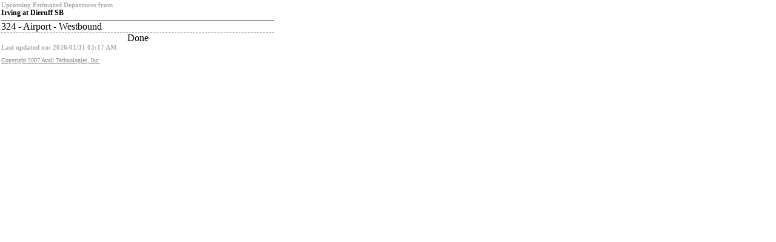

--- FILE ---
content_type: text/html; charset=utf-8
request_url: https://realtimelanta.availtec.com/InfoPoint/Minimal/Departures/ForStop?stopId=4942
body_size: 153
content:
<!DOCTYPE html>
<html>
<head>
    <meta name="viewport" content="width=device-width"/>
    <title>LANTA InfoPoint No-Script Page</title>
    <link href="/InfoPoint/stylesheets/noscript.css" rel="stylesheet" type="text/css"/>
</head>
<body>


<h3>Upcoming Estimated Departures from</h3>
<h1>Irving at Dieruff SB</h1>
                <div class='routeName'>324 - Airport - Westbound</div>
                    <div class='departure'>Done</div>
            <h3 style="clear: both; float: left; width: 100%;">Last updated on: 2026/01/31 03:17 AM</h3>

<div id="footer">
    <a id="CopyrightLink" href="http://www.availtec.com">Copyright 2007 Avail Technologies, Inc.</a>
</div>
</body>
</html>